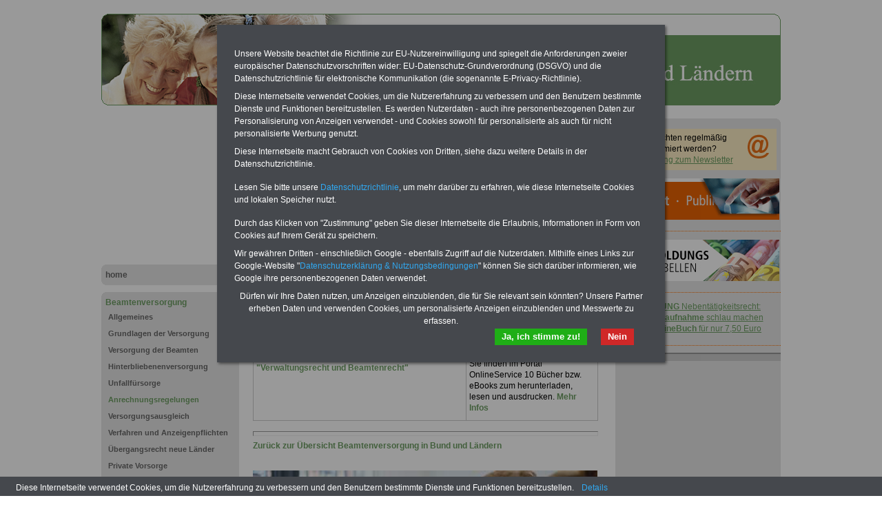

--- FILE ---
content_type: text/html; charset=iso-8859-1
request_url: https://beamtenversorgung-in-bund-und-laendern.de/beamtenversorgung/anrechnungsregelungen
body_size: 10283
content:
<!DOCTYPE html PUBLIC "-//W3C//DTD XHTML 1.0 Transitional//EN" "http://www.w3.org/TR/xhtml1/DTD/xhtml1-transitional.dtd">
<html xmlns="http://www.w3.org/1999/xhtml">
  <head>
    <title>Beamtenversorgung in Bund und Ländern: Anrechnungs- und Ruhensregelungen</title>
    <meta http-equiv="content-type" content="text/html;charset=iso-8859-1" />
<meta name="description" content="Die Internetplattform für den öffentlichen Dienst." />
<meta name="publisher" content="INFO-SERVICE Öffentlicher Dienst/Beamte" />
<meta name="author" content="Internet Access Center Düsseldorf / www.iacd.net" />
<meta name="lang" content="de" />
<meta name="robots" content="index, follow" />
<meta http-equiv="pragma" content="no-cache" />

    <script type="text/javascript" src="/media/js/jquery-1.9.1.min.js"></script>
<script type="text/javascript" src="/media/js/rotation-jq-pi.js"></script>
    <link rel="stylesheet" href="/media/styles/style.bvers.css" type="text/css" />
	<link rel="stylesheet" href="/media/styles/master.dbw.css" type="text/css" />
    <style type="text/css">
.carousel {position:relative;width:240px;height:600px;overflow:hidden;}
.slideDiv {position:relative;top:0;left:0;width:240px;height:auto;}
div.rotation{margin:0 0 10px 0;padding: 2px 0 10px 4px;}
div.rotation img{border:0;}
</style>
    <meta name="robots" content="index, follow" />
    <meta http-equiv="pragma" content="no-cache" />
  </head>
  <body>
    <div id="pageCon"><div id="pageDiv"><a id="anfang" name="anfang"></a>
	<div id="headCon"><div id="headDiv"><img src="/media/gfx/h_beamtenversorgung.jpg"  /></div></div>
	<div id="leftCon"><div id="leftDiv">
	    <div id="ads_LB02">
<script async src="https://pagead2.googlesyndication.com/pagead/js/adsbygoogle.js?client=ca-pub-3725341486846801"
     crossorigin="anonymous"></script>
<!-- pr3725_LB01_200x200 -->
<ins class="adsbygoogle"
     style="display:inline-block;width:200px;height:200px"
     data-ad-client="ca-pub-3725341486846801"
     data-ad-slot="8203127109"></ins>
<script>
     (adsbygoogle = window.adsbygoogle || []).push({});
</script>
</div>

	    <div id="navDiv"><ul>
<span class="c_top"><span class="c1"></span><span class="c2"></span><span class="c3"></span><span class="c4"></span></span><li><a href="/home">home</a><span class="c_bot"><span class="c4"></span><span class="c3"></span><span class="c2"></span><span class="c1"></span></span></li><span class="c_top"><span class="c1"></span><span class="c2"></span><span class="c3"></span><span class="c4"></span></span><li><a href="/beamtenversorgung" class="aktiv">Beamtenversorgung</a><ul><li><a href="/beamtenversorgung/allgemeines">Allgemeines</a></li><li><a href="/beamtenversorgung/grundlagen-der-versorgung">Grundlagen der Versorgung</a></li><li><a href="/beamtenversorgung/versorgung-der-beamten">Versorgung der Beamten</a></li><li><a href="/beamtenversorgung/hinterbliebenenversorgung">Hinterbliebenenversorgung</a></li><li><a href="/beamtenversorgung/unfallfuersorge">Unfallfürsorge</a></li><li><a href="/beamtenversorgung/anrechnungsregelungen" class="aktiv" class="aktiv selected">Anrechnungsregelungen</a></li><li><a href="/beamtenversorgung/versorgungsausgleich">Versorgungsausgleich</a></li><li><a href="/beamtenversorgung/verfahren-und-anzeigenpflichten">Verfahren und Anzeigenpflichten</a></li><li><a href="/beamtenversorgung/uebergangsrecht-neue-laender">Übergangsrecht neue Länder</a></li><li><a href="/beamtenversorgung/private-vorsorge">Private Vorsorge</a></li><li><a href="/beamtenversorgung/bund-und-laender">Bund und Länder</a></li><li><a href="/beamtenversorgung/versorgungsberichte">Versorgungsberichte</a></li><li><a href="/beamtenversorgung/lexikon-zur-beamtenversorgung-von-a-bis-z">Lexikon zur Beamtenversorgung von A bis Z</a></li></ul><span class="c_bot"><span class="c4"></span><span class="c3"></span><span class="c2"></span><span class="c1"></span></span></li><span class="c_top"><span class="c1"></span><span class="c2"></span><span class="c3"></span><span class="c4"></span></span><li><a href="/gesetze-und-vorschriften">Gesetze und Vorschriften</a><span class="c_bot"><span class="c4"></span><span class="c3"></span><span class="c2"></span><span class="c1"></span></span></li><span class="c_top"><span class="c1"></span><span class="c2"></span><span class="c3"></span><span class="c4"></span></span><li><a href="/private-altersvorsorge">Private Altersvorsorge</a><span class="c_bot"><span class="c4"></span><span class="c3"></span><span class="c2"></span><span class="c1"></span></span></li><span class="c_top"><span class="c1"></span><span class="c2"></span><span class="c3"></span><span class="c4"></span></span><li><a href="/beratung">Beratung</a><span class="c_bot"><span class="c4"></span><span class="c3"></span><span class="c2"></span><span class="c1"></span></span></li><span class="c_top"><span class="c1"></span><span class="c2"></span><span class="c3"></span><span class="c4"></span></span><li><a href="/service">Service</a><span class="c_bot"><span class="c4"></span><span class="c3"></span><span class="c2"></span><span class="c1"></span></span></li><span class="c_top"><span class="c1"></span><span class="c2"></span><span class="c3"></span><span class="c4"></span></span><li><a href="/kontakt">Kontakt</a><span class="c_bot"><span class="c4"></span><span class="c3"></span><span class="c2"></span><span class="c1"></span></span></li></ul></div>
	    <div id="ads_LB01">
<script async src="https://pagead2.googlesyndication.com/pagead/js/adsbygoogle.js?client=ca-pub-3725341486846801"
     crossorigin="anonymous"></script>
<!-- pr3725_LB01_200xr -->
<ins class="adsbygoogle"
     style="display:block"
     data-ad-client="ca-pub-3725341486846801"
     data-ad-slot="4653241825"
     data-ad-format="auto"
     data-full-width-responsive="true"></ins>
<script>
     (adsbygoogle = window.adsbygoogle || []).push({});
</script>
</div>

	</div></div>
	<div id="contentCon">
	  <div id="bannerContentTopCon"><div class="bannerBox"><div class="bannerText"><div id="bannerContentTopDiv">
<div class="bannerImg"><a href="https://www.der-oeffentliche-sektor.de/onlineservice" target="_blank"><img src="/media/img/b_onlineservice_2020.gif" alt="" width="234" height="60" /></a></div>
<div class="bannerImg"><a href="https://www.beamten-informationen.de/pdf-service" target="_blank"><img src="/media/img/b_pdf_service_2020.gif" alt="" /></a></div>
</div></div><div style="clear:both"></div></div></div>
	  <div class="clearFloat"></div>
	  <div id="contentDiv"><h2 class="headline">Beamtenversorgung in Bund und Ländern: Anrechnungs- und Ruhensregelungen</h2><!--{BANNER_AdSensePreContent}--><p><table class="tabstyle_1" style="width: 100%;" border="1">
<tbody>
<tr>
<td style="width: 240px;">
<p style="text-align: center;"><strong>Neu aufgelegt: M&auml;rz 2025</strong>&nbsp;</p>
<p><a href="https://www.beamten-informationen.de/bestellungen#beamtenversorgung" target="_blank"><img src="/media/img/ebook_bvr_2022.jpg" alt="" width="300" height="150" /></a></p>
<p>Hier zu ausgew&auml;hlten Anw&auml;lten mit dem Schwerpunkt <a href="https://beamtenversorgungsrecht.de/informationen/anwaltsverzeichnis" target="_blank">"Verwaltungsrecht und Beamtenrecht"</a></p>
</td>
<td style="width: 240px;">
<p align="left"><span style="color: #ff6600; font-size: medium;"><strong>O<span style="color: #000000;">nline</span>S<span style="color: #000000;">ervic</span></strong><span style="color: #000000;"><strong>e</strong>&nbsp;zum Komplettpreis <br />f&uuml;r 10 Euro </span></span></p>
<p>Zum Inklusivpreis von nur 10,00 Euro bei einer Laufzeit von 12 Monaten bleiben Sie in den wichtigsten Fragen zum &Ouml;ffentlichen Dienst und den Beamtenbereich auf dem Laufenden, u.a. <strong>die-beamtenversorgung.de</strong></p>
<p>Sie finden im Portal OnlineService 10 B&uuml;cher bzw. eBooks zum herunterladen, lesen und ausdrucken.&nbsp;<a href="https://www.der-oeffentliche-sektor.de/onlineservice" target="_blank">Mehr Infos</a>&nbsp;</p>
</td>
</tr>
</tbody>
</table>
<hr /></p>
<p><a href="http://www.beamtenversorgung-in-bund-und-laendern.de/beamtenversorgung_bul_uebersicht">Zur&uuml;ck zur &Uuml;bersicht Beamtenversorgung in Bund und L&auml;ndern</a></p>
<p>&nbsp;</p>
<p><img src="/media/img/bvr_2021_063.jpg" alt="" width="500" height="329" /></p>
<p>&nbsp;</p>
<p><strong><span style="font-size: medium;">59 Anrechnungs- und Ruhensregelungen</span></strong></p>
<p>60------<a href="#Anrechnung">Anrechnungs- und Ruhensregelungen</a><br />60------ <a href="#zusammentreffen_mit_Erwerbseinkommen">Zusammentreffen von Versorgungsbez&uuml;gen mit Erwerbs- und Erwerbsersatzeinkommen</a><br />62------<a href="#Zusammentreffen_mehrerer_Versorgungsbezuege">Zusammentreffen mehrerer Versorgungsbez&uuml;ge</a><br />64------<a href="#Zusammentreffen_mehrerer_Versorgungsbezuege_und_Renten">Zusammentreffen von Versorgungsbez&uuml;gen und Renten</a></p>
<p><br /><strong><a name="Anrechnung"></a>Anrechnungs- und Ruhensregelungen</strong></p>
<p><strong>Allgemeines</strong></p>
<p>Das Beamtenversorgungsrecht sieht begrenzende Regelungen f&uuml;r das Zusammentreffen von Versorgungsbez&uuml;gen mit weiteren laufenden Geldzahlungen an einen Versorgungsempf&auml;nger vor. Dies entspricht dem Wesensgehalt des alimentationsbedingten Instituts der Beamtenversorgung, dass es als Untergrenze eine Mindestversorgung und als Obergrenze eine H&ouml;chstversorgung gibt. Im Ergebnis werden durch die Anwendung der jeweiligen Ruhensregelungen beim &Uuml;berschreiten einer definierten, besoldungsgruppenabh&auml;ngigen H&ouml;chstgrenze die Versorgungsbez&uuml;ge nicht mehr vollst&auml;ndig ausgezahlt. Dies betrifft F&auml;lle des Hinzutretens weiteren Erwerbs- und Ersatzeinkommens, zus&auml;tzlicher Renteneink&uuml;nfte sowie anderer (weiterer) Versorgungsbez&uuml;ge. Versorgungsempf&auml;ngerinnen und -empf&auml;nger sind deswegen verpflichtet,<br />dem Dienstherrn den Bezug weiterer Eink&uuml;nfte anzuzeigen. Im Folgenden werden die Grundz&uuml;ge dieser im Einzelfall komplexen Anrechnungsregelungen dargestellt:</p>
<p><strong><a name="zusammentreffen_mit_Erwerbseinkommen"></a>Zusammentreffen von Versorgungsbez&uuml;gen mit Erwerbs- und Erwerbsersatzeinkommen</strong></p>
<p>Neben den Versorgungsbez&uuml;gen k&ouml;nnen Ruhestandsbeamte nur unter bestimmten Voraussetzungen und Grenzen hinzuverdienen, ohne dass die Versorgung gek&uuml;rzt, technisch gesprochen ruhend gestellt wird (&sect; 53 BeamtVG Bund und entsprechendes Landesrecht). Dasselbe gilt auch f&uuml;r Witwen, Witwer und Waisen. Dabei ist insbesondere die Regelaltersgrenze von Bedeutung: Eine Anrechnung findet nach Vollendung des 65. Lebensjahres (seit 2012 das jeweils schrittweise erh&ouml;hte Lebensalter gem&auml;&szlig; der Altersgrenzenanhebung) nur noch in den F&auml;llen statt, in denen ein Erwerbseinkommen aus einer Besch&auml;ftigung im &ouml;ffentlichen Dienst (Verwendungseinkommen) erzielt wird; d.h. aus Besch&auml;ftigung im Dienst von K&ouml;rperschaften, Anstalten, Stiftungen des &ouml;ffentlichen Rechts oder ihrer Verb&auml;nde<br />sowie &uuml;ber- oder zwischenstaatlicher Einrichtungen. Lediglich f&uuml;r hessische Beamte wird bei Bezug von Verwendungseinkommen auch dann keine Anrechnung mehr vorgenommen. Vor Vollendung der Regelaltersgrenze werden Erwerbs- und Erwerbsersatzeinkommen dagegen umfassend ber&uuml;cksichtigt. Ausnahmen davon gibt es dagegen wiederum beim Bund (&sect; 107d BeamtVG) und einigen L&auml;ndern, wenn ein Ruhestandsbeamter im Rahmen von (pauschal formuliert) Fl&uuml;chtlingsbetreuung t&auml;tig ist und dadurch Verwendungseinkommen erzielt.</p>
<p>Diese Einschr&auml;nkungen bedeuten, dass haupts&auml;chlich vorzeitig dienstunf&auml;hige Beamte, Beamte, welche auf eigenen Antrag in den Ruhestand treten, Beamte mit besonderen Altersgrenzen sowie ggf. Hinterbliebene von einer Anrechnung eines Hinzuverdienstes betroffen sind. Eigene Renten wegen Alters oder verminderter Erwerbsf&auml;higkeit und vergleichbare Ersatzleistungen wie Witwenrenten werden im Gegensatz zum Erwerbseinkommen durch die spezielleren Regelungen zum Zusammentreffen von Versorgungsbez&uuml;gen mit Renten &uuml;ber &sect; 55 BeamtVG erfasst (siehe hierzu unten). Wird dagegen ber&uuml;cksichtigungsf&auml;higes Erwerbseinkommen neben der Versorgung bezogen, ruhen die Versorgungsbez&uuml;ge insoweit, als die Gesamteink&uuml;nfte die gesetzlich festgelegte H&ouml;chstgrenze (&sect; 53 Abs. 2 BeamtVG) &uuml;bersteigen. Beim Bund wurde durch die j&uuml;ngste Gesetzes&auml;nderung die Einkommensanrechnung beim Bezug von Waisengeld gestrichen; selbiges ist im Freistaat Sachsen geschehen.</p>
<p><strong><a name="Berechnung_Hinzuverdienst"></a>Berechnung der H&ouml;chstgrenze beim Hinzuverdienst</strong></p>
<p>Mit dem &bdquo;Versorgungsreformgesetz 1998&ldquo; wurden neue H&ouml;chstgrenzen bei den Hinzuverdienstregelungen festgelegt. Ma&szlig;geblich ist jeweils die Summe aus beamtenrechtlicher Versorgung und zus&auml;tzlichen Eink&uuml;nften. F&uuml;r das Zusammentreffen von Versorgungsbez&uuml;gen mit Erwerbs- oder Erwerbsersatzeinkommen gilt seit dem 1. Januar 1999:<br />- F&uuml;r Ruhestandsbeamte bzw. f&uuml;r Witwen und Witwer bilden die ruhegehaltf&auml;higen Dienstbez&uuml;ge aus der Endstufe jener Besoldungsgruppe, aus der das Ruhegehalt berechnet wird, die Einkommensh&ouml;chstgrenze. Die H&ouml;chstgrenze betr&auml;gt mindestens das Anderthalbfache der jeweils ruhegehaltf&auml;higen Dienstbez&uuml;ge aus der Endstufe der Besoldungsgruppe A 4 (Abweichungen bei der Mindesth&ouml;chstgrenze in Bayern, Sachsen, Th&uuml;ringen, Nordrhein-Westfalen und Baden-W&uuml;rttemberg), zuz&uuml;glich des jeweils zustehenden Unterschiedsbetrages nach &sect; 50 Abs. 1 BeamtVG (entspricht dem kinderbezogenen Familienzuschlag). Der kinderbezogene Anteil des Familienzuschlags bleibt somit immer in voller H&ouml;he erhalten.</p>
<p>Somit gelten in diesen F&auml;llen die folgenden beispielhaften Grundgehaltsbetr&auml;ge zuz&uuml;glich etwaiger Amtszulagen, ruhegehaltf&auml;higer Stellenzulagen und ggf. dem Familienzuschlag der Stufe 1 als ma&szlig;gebliche H&ouml;chstgrenze.</p>
<p><br />Tabelle: Beispiele Endgrundgeh&auml;lter der Besoldungsordnung A*</p>
<p><img src="/media/img/bvr_2021_065.jpg" alt="" width="500" height="179" /></p>
<p><em>*Angaben f&uuml;r Beamte des Landes Nordrhein-Westfalen (g&uuml;ltig ab Januar 2019) &ndash; f&uuml;r andere Landes- und Kommunalbeamte oder Bundesbeamte siehe die jeweilige Besoldungstabelle z.B. unter <a href="http://www.besoldung-online.de" target="_blank">www.besoldung-online.de</a></em></p>
<p><br />- F&uuml;r Waisen (Ausnahme: Bund, Sachsen) gilt als H&ouml;chstgrenze der Gesamteink&uuml;nfte 40 Prozent des Betrages, der sich aus der Berechnung f&uuml;r Ruhestandsbeamte oder Witwen ergibt. Der kinderbezogene Anteil des Familienzuschlags bleibt ebenso in voller H&ouml;he erhalten.</p>
<p>- F&uuml;r Ruhestandsbeamte, die dagegen wegen Dienstunf&auml;higkeit, die nicht auf einem Dienstunfall beruhte oder als Schwerbehinderte auf Antrag in den Ruhestand gegangen sind, gelten &ndash; bis zur Vollendung des 65. (67.) Lebensjahres &ndash; 71,75 Prozent (= der H&ouml;chstruhegehaltssatz) der sich nach der (in obiger Tabelle exemplarisch dargestellten) Berechnung f&uuml;r Ruhestandsbeamte und Witwen ergebenden H&ouml;chstgrenze. Hinzugerechnet wird ein monatlicher Betrag in H&ouml;he von 325 bis 525 Euro als bundesweit unterschiedlich geregelter Pauschalbetrag. Dieser Betrag entstammt urspr&uuml;nglich entsprechenden Unsch&auml;dlichkeitsregelungen beim vorzeitigen Bezug von Renten. Die jeweilige H&ouml;chstgrenze erh&ouml;ht sich gegebenenfalls um beamtenrechtliche Sonderzahlungen (&bdquo;Weihnachts- bzw. Urlaubsgeld&ldquo;) je nach j&auml;hrlicher bzw. monatlicher Zahlungsweise (vgl. hierzu die etwaigen Sonderzahlungen f&uuml;r Versorgungsempf&auml;nger im Kapitel Seite 97 ff. &bdquo;Aktuelles aus Bund und L&auml;ndern&ldquo;).</p>
<p><strong><a name="Ruhendstellung"></a>Ruhendstellung von Versorgungsbez&uuml;gen</strong></p>
<p>Sofern und soweit die Gesamtversorgung aus beamtenrechtlichem Versorgungsbezug und Hinzuverdienst die jeweilige H&ouml;chstgrenze &uuml;berschreitet, werden die Versorgungsbez&uuml;ge entsprechend ruhend gestellt. Das Ruhen bedeutet dabei, dass die Versorgungsbez&uuml;ge um den die individuelle H&ouml;chstgrenze &uuml;bersteigenden Betrag vermindert werden. Allerdings muss mindestens ein Betrag in H&ouml;he von 20 Prozent der Versorgungsbez&uuml;ge erhalten bleiben (&bdquo;Mindestbelassung&ldquo;).<br />Ausgenommen von der sog. Mindestbelassung ist lediglich ein Verwendungseinkommen (Einkommen aus dem &ouml;ffentlichen Dienst), welches mindestens aus derselben Besoldungsgruppe oder einer vergleichbaren Verg&uuml;tungsgruppe berechnet wird.</p>
<p><strong><a name="Erwerbseinkommen"></a>Erwerbseinkommen und Erwerbsersatzeinkommen</strong></p>
<p>Eink&uuml;nfte aus nichtselbstst&auml;ndiger T&auml;tigkeit innerhalb und au&szlig;erhalb des &ouml;ffentlichen Dienstes einschlie&szlig;lich Abfindungen, aus selbstst&auml;ndiger Arbeit, aus Gewerbebetrieb sowie aus der Land- und Forstwirtschaft sind Erwerbseinkommen. Die Eink&uuml;nfte im Sinne von &sect; 53 Absatz 7 BeamtVG entsprechen dabei grunds&auml;tzlich der einkommenssteuerrechtlichen Definition unter Ber&uuml;cksichtigung versorgungsrechtlicher Besonderheiten und vermindern sich um die darauf entfallenden und nachweislich anerkannten Werbungskosten (Pauschbetrag bzw. durch entsprechende Nachweise im Einzelfall). Nicht zum Erwerbseinkommen z&auml;hlen dagegen eine satzungsgem&auml;&szlig;e &ndash; ggf. nur steuerfreie &ndash; Aufwandsentsch&auml;digung (z. B. Sitzungsgeld in Kommunalvertretungen), gew&auml;hrte Jubil&auml;umszuwendungen oder ein Unfallausgleich. Bei den Aufwandsentsch&auml;digungen wird mittlerweile in einzelnen Bundesl&auml;ndern darauf abgestellt, dass diese anrechnungsfreien Betr&auml;ge steuerfrei gew&auml;hrt werden.</p>
<p>Erwerbsersatzeinkommen sind Leistungen, die aufgrund oder in entsprechender Anwendung &ouml;ffentlich-rechtlicher Vorschriften kurzfristig erbracht werden, um Erwerbseinkommen zu ersetzen. Dazu geh&ouml;ren gem&auml;&szlig; &sect; 18a Abs. 3 Satz 1 Nr. 1 SGB IV u.a. Krankengeld, Verletztengeld, Versorgungskrankengeld, Mutterschaftsgeld, &Uuml;bergangsgeld, Unterhaltsgeld, Kurzarbeitergeld, Arbeitslosengeld, Insolvenzgeld oder andere vergleichbare Leistungen).</p>
<p><strong><a name="Anzeigepflichten"></a>Anzeigepflichten</strong></p>
<p>Die Aufnahme oder der Wechsel einer T&auml;tigkeit, der Bezug von Eink&uuml;nften, einschlie&szlig;lich der Ver&auml;nderung der H&ouml;he der Eink&uuml;nfte, ist der die Versorgungsbez&uuml;ge regelnden Stelle anzuzeigen; auf Verlangen sind Nachweise vorzulegen (N&auml;heres im Kapitel &bdquo;Verfahren und Anzeigepflichten&ldquo; auf der Seite 75). Die Festsetzung der Versorgungsbez&uuml;ge steht bez&uuml;glich der Ruhensvorschriften daher grunds&auml;tzlich unter einem gesetzlichen Vorbehalt, was ggf. zu r&uuml;ckwirkenden Anrechnungen f&uuml;hren kann.</p>
<p><strong><a name="Zusammentreffen_mehrerer_Versorgungsbezuege"></a>Zusammentreffen mehrerer Versorgungsbez&uuml;ge</strong></p>
<p>Hat ein Beamter Anspruch auf zwei oder mehrere voneinander unabh&auml;ngige Versorgungsanspr&uuml;che (vgl. &sect; 63 BeamtVG), so ist &sect; 54 BeamtVG (bzw. entsprechendes Landesrecht) anzuwenden. &Uuml;berwiegend betrifft dies den Fall des Anspruchs auf Ruhegehalt und zugleich beamtenrechtliche Hinterbliebenversorgung. Diese Ruhensregelung soll verhindern, dass mehrere Versorgungszahlungen aus &ouml;ffentlichen Kassen ungek&uuml;rzt an eine Person erfolgen k&ouml;nnen. Grunds&auml;tzlich wird der zuletzt erworbene Versorgungsbezug ungek&uuml;rzt gezahlt. Vom fr&uuml;her erworbenen Versorgungsbezug verbleibt nur so viel, bis die in &sect; 54 Abs. 2 BeamtVG bezeichnete H&ouml;chstgrenze erreicht ist. Die Berechnung ist im Einzelnen &ndash; erst recht, wenn die Versorgungsbez&uuml;ge aus verschiedenen Rechtskreisen stammen oder gar ein Versorgungsausgleich enthalten ist &ndash; sehr komplex. Der die H&ouml;chstgrenze &uuml;bersteigende Betrag ruht. Erreicht oder &uuml;bersteigt der sp&auml;tere Versorgungsbezug<br />die H&ouml;chstgrenze, ruht der fr&uuml;here Bezug unter Umst&auml;nden ganz, sofern kein Mindestbelassungsbetrag zusteht oder mindestens ein Betrag in H&ouml;he des Unfallausgleichs zu zahlen ist. Eine Verminderung des bisherigen Zahlbetrags der Versorgungsbez&uuml;ge durch das Hinzutreten eines weiteren Versorgungsbezugs ist dagegen ausgeschlossen.</p>
<p>&nbsp;</p>
<p style="text-align: center;"><em>Beispiel: Zusammentreffen mehrerer Versorgungsbez&uuml;ge</em></p>
<p style="text-align: center;"><img style="display: block; margin-left: auto; margin-right: auto;" src="/media/img/bv_2020_063_1.jpg" alt="" width="500" height="311" /> <em>Die neue Gesamtversorgung darf insgesamt nicht hinter der fr&uuml;heren Versorgung zur&uuml;ckbleiben</em>.</p>
<p>&nbsp;</p>
<p>Neben den Regelversorgungsbez&uuml;gen (Ruhegehalt, Witwen- oder Waisengeld) sind auch Sonderzahlungen oder der Unterschiedsbetrag nach &sect; 50 Abs. 1 BeamtVG (kinderbezogener Familienzuschlag) einbezogen. Ma&szlig;gebend sind die Brutto-Bez&uuml;ge entsprechend der Pensionsfestsetzung. Ausgenommen von der Ruhensregelung des &sect; 54 BeamtVG sind dagegen &Uuml;bergangsgeld, Kindergeld, der Unfallausgleich oder Sterbegeld.</p>
<p><br /><strong><em>Beispiel: &bdquo;Beamtenehe&ldquo;</em></strong><br /><em>- Beide Eheleute sind Beamte. Nach dem Tod des einen hat der andere Anspruch auf Witwen-/Witwergeld. Steht der &uuml;berlebende Ehegatte noch im aktiven Dienst als Beamter, unterliegt sein Witwengeld der Anrechnung &uuml;ber &sect; 53 BeamtVG (Zusammentreffen von Versorgungsbez&uuml;gen mit Erwerbseinkommen). Nach Eintritt in den Ruhestand unterliegt das Witwengeld als zuerst erworbener Anspruch der Ruhensregelung nach &sect; 54 Abs. 1 Nr. 3 BeamtVG.</em><br /><em>- Befinden sich beide Ehegatten mit jeweils eigenen Versorgungsanspr&uuml;chen im Ruhestand, wird nach Ableben des Ehegatten das neu zustehende Witwengeld ungek&uuml;rzt gezahlt, w&auml;hrend das eigene Ruhegehalt der Ruhensregelung unterliegt (&sect; 54 Abs. 4 BeamtVG).</em></p>
<p style="text-align: center;"><br /><em>Berechnung der H&ouml;chstgrenze</em></p>
<p><img style="display: block; margin-left: auto; margin-right: auto;" src="/media/img/bv_2020_064.jpg" alt="" width="500" height="377" /></p>
<p>&nbsp;</p>
<p style="text-align: center;">Weitere Beispiele im ServicePortal unter www.beamtenversorgung-in-bund-und-l&auml;ndern.de</p>
<p><br /><strong><a name="Zusammentreffen_mehrerer_Versorgungsbezuege_und_Renten"></a>Zusammentreffen von Versorgungsbez&uuml;gen und Renten</strong></p>
<p>Die komplexe Vorschrift des &sect; 55 BeamtVG Bund und entsprechendes Landesrecht regelt, welche Auswirkungen sich beim Zusammentreffen von Versorgungsbez&uuml;gen mit Renten ergeben. Danach kommt es nicht darauf an, ob Rentenzeiten<br />zugleich als ruhegehaltf&auml;hige Dienstzeiten in der Versorgung ber&uuml;cksichtigt wurden, sondern nur darauf, ob neben der Versorgung auch eine Rente zusteht. Die Rente ist auch zu ber&uuml;cksichtigen, wenn sie ausschlie&szlig;lich auf einer Erwerbst&auml;tigkeit beruht, die erst nach Eintritt in den Ruhestand aufgenommen wurde. Als Ausfluss aus dem Alimentationsprinzip k&ouml;nnen Beamte so durch rentenversicherungspflichtige Besch&auml;ftigungszeiten ihre Gesamtversorgung nicht &uuml;ber die festgelegte H&ouml;chstgrenze steigern. Durch ein Zusammentreffen von Rente und Versorgung soll der Beamte nicht bessergestellt werden als ein regul&auml;rer Lebenszeitbeamter ohne hinzutretende Renteneink&uuml;nfte &ndash; diese gesetzgeberische Zielsetzung ist vom Bundesverfassungsgericht mehrfach best&auml;tigt worden. Ankn&uuml;pfungspunkt ist das zuletzt innegehabte Amt und nicht rentenversicherungsrechtliche Regelungen.</p>
<p>Die Gesamtversorgung aus Beamtenversorgung und Rente darf den Betrag nicht &uuml;berschreiten, der sich aus der in &sect; 55 Abs. 2 BeamtVG geregelten H&ouml;chstgrenze ergibt. Rententeile aufgrund freiwilliger Versicherung, zu denen der Arbeitgeber nicht mindestens die H&auml;lfte der Beitr&auml;ge oder entsprechende Zusch&uuml;sse geleistet hat, werden nicht angerechnet (so z.B. auch bei selbst aufgebauten&nbsp; Lebensversicherungen). Ebenfalls nicht als anrechenbare Rente z&auml;hlt die sog. Riester-Rente aus privaten und steuerlich gef&ouml;rderten Altersvorsorgevertr&auml;gen (Siehe hierzu auch Kapitel &bdquo;Private Altersvorsorge&ldquo;).</p>
<p><strong>Zu ber&uuml;cksichtigende Rentenleistungen</strong></p>
<p>Als Renten gelten<br />- Renten aus den gesetzlichen Rentenversicherungen (z.B. Deutsche Rentenversicherung &ndash; ehemals BfA, LVA)<br />- Landwirtschaftsrenten (beim Bund und in einigen Bundesl&auml;ndern)<br />- Renten aus einer zus&auml;tzlichen Alters- oder Hinterbliebenenversorgung f&uuml;r Angeh&ouml;rige des &ouml;ffentlichen Dienstes (z.B. VBL-Renten)<br />- Renten aus der gesetzlichen Unfallversicherung, wobei ein dem Unfallausgleich (&sect; 35 BeamtVG) entsprechender Betrag unber&uuml;cksichtigt bleibt; bei einer Minderung der Erwerbsf&auml;higkeit um 20 vom Hundert bleiben zwei Drittel der Mindestgrundrente nach dem Bundesversorgungsgesetz, bei einer Minderung der Erwerbsf&auml;higkeit um 10 vom Hundert ein Drittel der Mindestgrundrente nach dem Bundesversorgungsgesetz unber&uuml;cksichtigt<br />- Leistungen aus einer berufsst&auml;ndischen Versorgungseinrichtung oder aus einer Befreienden Lebensversicherung, zu denen der Arbeitgeber auf Grund eines Besch&auml;ftigungsverh&auml;ltnisses im &ouml;ffentlichen Dienst mindestens die H&auml;lfte der Beitr&auml;ge oder Zusch&uuml;sse in dieser H&ouml;he geleistet hat.<br />- Auslandsrenten (soweit nicht aus dem europ&auml;ischen Wirtschaftsraum EWR und nur sofern sie nicht von der Dauer der zur&uuml;ckgelegten Versicherungs- und Wohnzeiten abh&auml;ngig sind).</p>
<p><br /><strong><em>Anrechnungsfreie Renten</em></strong><br /><em>Anrechnungsfrei bleibt im Rahmen einer Besitzstandsregelung ein Anteil von 40 Prozent der Rente, sofern das Beamtenverh&auml;ltnis bereits vor dem 1. Januar 1966 begr&uuml;ndet worden ist.</em><br /><em>Ebenfalls ohne Ber&uuml;cksichtigung bleiben Rententeile, welche auf freiwilliger Weiterversicherung oder Selbstversicherung in der gesetzlichen Rente beruhen.</em><br /><em>Nicht zu ber&uuml;cksichtigen sind weiterhin Hinterbliebenenrenten an Ruhestandsbeamte aus einer Besch&auml;ftigung des verstorbenen Ehegatten oder f&uuml;r Witwen- und Waisengeldbezieher solche Renten, welche auf einer eigenen Besch&auml;ftigung</em><br /><em>beruhen. In ersterem Fall erfolgt aber grunds&auml;tzlich eine Anrechnung der eigenen Versorgungsbez&uuml;ge auf die H&ouml;he der Hinterbliebenenrente nach sozialrechtlichen Vorschriften (&sect; 97 SGB VI).</em><br /><br />Als H&ouml;chstgrenze gilt der Betrag, der sich als Ruhegehalt zuz&uuml;glich des Unterschiedsbetrages nach &sect; 50 Abs. 1 BeamtVG ergibt, wenn der Berechnung zugrunde gelegt werden:<br />- bei den ruhegehaltf&auml;higen Dienstbez&uuml;gen die Endstufe der Besoldungsgruppe, aus der sich das Ruhegehalt berechnet<br />- als ruhegehaltf&auml;hige Dienstzeit die Zeit vom vollendeten siebzehnten Lebensjahr bis zum Eintritt des Versorgungsfalles zuz&uuml;glich evtl. Erh&ouml;hungszeiten (z. B. &sect;&sect; 7, 13 Abs. 2 BeamtVG) sowie die bei der Rente ber&uuml;cksichtigten Zeiten einer rentenversicherungspflichtigen Besch&auml;ftigung oder T&auml;tigkeit nach Eintritt des Versorgungsfalles.</p>
<p>Damit werden z.B. auch Zeiten dann voll ber&uuml;cksichtigt, wenn der Beamte jahrelang nicht besch&auml;ftigt war. Nach dem &Uuml;berwechseln vom System der gesetzlichen Rentenversicherung in die Beamtenversorgung wird so neben dem Ruhegehalt die Rente anrechnungsfrei belassen, die sich zur Deckung der &bdquo;Versorgungsl&uuml;cke&ldquo; aus Zeiten der &bdquo;Nichtdienstleistung&ldquo; als Beamter ergibt. Renten aufgrund von freiwilligen Beitr&auml;gen oder H&ouml;herversicherung, zu denen der Arbeitnehmer mehr als die H&auml;lfte der Beitr&auml;ge selbst getragen hat, sollen dem Versorgungsempf&auml;nger erhalten bleiben. Wird dagegen eine Rente nicht beantragt oder auf eine solche verzichtet, wird dennoch der Betrag zugrunde gelegt, den der Leistungstr&auml;ger zu zahlen h&auml;tte.</p>
<p style="text-align: center;"><br /><em>Beispiel: Zusammentreffen von Ruhegehalt und Rente</em></p>
<p><img style="display: block; margin-left: auto; margin-right: auto;" src="/media/img/bv_2020_066.jpg" alt="" width="500" height="224" /></p>
<p>&nbsp;</p>
<p>In den allermeisten F&auml;llen wird die H&ouml;chstgrenze 71,75 Prozent der jeweils ruhegehaltf&auml;higen Dienstbez&uuml;ge betragen, mithin dem m&ouml;glichen H&ouml;chstruhegehalt aus der jeweils erreichten Besoldungsgruppe entsprechen.</p>
<p>Ist das zugrunde liegende Ruhegehalt um einen Versorgungsabschlag nach &sect; 14 Abs. 3 BeamtVG gemindert, ist diese Minderung auch bei der Festsetzung der H&ouml;chstgrenze entsprechend zu ber&uuml;cksichtigen. Bei Witwen/Witwern und Waisen ermittelt sich die H&ouml;chstgrenze entsprechend der Anwendung der f&uuml;r Witwengeld bzw. Waisengeld einschl&auml;gigen Vorschriften. Das bedeutet, dass das dem H&ouml;chstruhegehalt entspringende Witwen- oder Waisengeld in aller Regel die H&ouml;chstgrenze bildet. Renten aus eigener Erwerbst&auml;tigkeit sind dabei &ndash; wie bereits oben erw&auml;hnt &ndash; nicht anzurechnen.</p>
<p>Werden beamtenrechtliche Sonderzahlungen gew&auml;hrt, erh&ouml;ht sich die H&ouml;chstgrenze in diesen Monaten entsprechend.</p>
<hr />
<p>&nbsp;</p>
<p><table class="tabstyle_1" style="width: 100%;" border="1">
<tbody>
<tr>
<td style="width: 200px;"><a href="https://www.beamten-informationen.de/bestellungen#usb" target="_blank"><strong><span style="color: #000000; font-size: small;"><img src="/media/img/usb_stick_ratgeber.jpg" alt="" width="154" height="74" /></span></strong></a></td>
<td style="width: 2800px;">
<p><strong>Das besondere Angebot zum Inklusivpreis von 22,50 Euro mit Versand &amp; MwSt. </strong></p>
<p>Der INFO-SERVICE &Ouml;ffentliche Dienst/Beamte informiert seit 1997 - also seit mehr als 25 Jahren - die Besch&auml;ftigten des &ouml;ffentlichen Dienstes zu wichtigen Themen rund um Einkommen und Arbeitsbedingungen, u.a. auch zum Thema&nbsp;<strong>rund um die Beamtenversorgung in Bund und L&auml;ndern</strong>. Auf dem USB-Stick (32 GB) sind&nbsp;<strong>acht B&uuml;cher aufgespielt, davon drei </strong>OnlineB&uuml;cher&nbsp;<strong>Wissenswertes f&uuml;r Beamtinnen und Beamte</strong>, <strong>Beamtenversorgung in Bund und L&auml;ndern </strong>und <strong>Beihilferecht in Bund und L&auml;ndern</strong>. sowie&nbsp;<strong>f&uuml;nf eBooks</strong>: Nebent&auml;tigkeitsrecht, Tarifrecht (TV&ouml;D, TV-L), Berufseinstieg im &ouml;ffentlichen Dienst, Rund ums Geld im &ouml;ffentlichen Sektor und Frauen im &ouml;ffentlichen Dienst <a href="https://www.beamten-informationen.de/bestellungen#usb" target="_blank">&gt;&gt;&gt;Hier zum Bestellformular</a></p>
</td>
</tr>
</tbody>
</table>
<hr style="width: 100%; height: 2px;" /><span style="font-size: xx-small;">UT REd G20210810 / 20200405</span></p><div class="hr"></div><!--{AdSensePreList}--><div id="teaserDiv"></div></div>
	  <div id="footCon"><div id="footLine"><a href="/">Startseite</a> <span class="color">|</span> <a href="/kontakt">Kontakt</a> <span class="color">|</span> <a target="_blank" href="/media/pdf/Datenschutzerklaerung-DSGVO-Marketing-Oeffentlicher-Dienst-2019.pdf">Datenschutz</a> <span class="color">|</span> <a href="/kontakt/impressum">Impressum</a> <br>www.beamtenversorgung-in-bund-und-laendern.de &copy; 2026 </div></div>
	</div>
	<div id="rightCon"><div id="rightDiv">
	    <div class="panelCorny">
	      <span class="c_top"><span class="c1"></span><span class="c2"></span><span class="c3"></span><span class="c4"></span></span>
	      <div class="wrap"><div class="bannerImg" id="banner_nl_oesektor" style="width:234px;height:60px;background-color:#FFEFC6;margin:10px 0 10px 0px;">
  <div style="padding:5px;"><a target="_blank" href="https://www.die-oeffentliche-verwaltung.de/startseite/newsletter"><img src="/media/gfx/nl_at.gif" style="display:block;float:right;width:42px;height:42px;"></a>Sie m&ouml;chten regelm&auml;&szlig;ig informiert werden?<br/><a target="_blank" href="https://www.die-oeffentliche-verwaltung.de/startseite/newsletter">Anmeldung zum Newsletter</a>
    <div style="clear:both"></div>
  </div>
</div>

		<!--{BANNER_slot_01r}--><!--{BANNER_slot_02r}--><!--{BANNER_slot_03r}-->
		<div class="datawrapper" data-show="3" data-duration="1" data-transition="9"><div class="carousel"><div class="slideDiv"><div class="bannerBox"><div class="bannerText"><div class="rotation">
<p><a href="http://www.besoldung-in-bund-und-laendern.de" target="_blank"><img src="/media/img/b_besoldungstabellen.jpg" alt="" /></a></p>
</div>
<div class="rotation">
<p style="text-align: center;"><a href="https://www.beamten-informationen.de/bestellungen#neben" target="_blank"><strong>ACHTUNG</strong> Nebent&auml;tigkeitsrecht:<br /><strong>vor Jobaufnahme</strong> schlau machen<br />&gt;&gt;&gt;<strong>OnlineBuch</strong> f&uuml;r nur 7,50 Euro</a></p>
</div>
<div class="rotation">
<p><a href="https://www.der-oeffentliche-sektor.de/onlineservice" target="_blank"><img src="/media/img/b_onlineservice_2020.gif" alt="" /></a></p>
</div></div><div style="clear:both"></div></div></div></div><div id="endCarousel"></div></div>
		<!--{BANNER_slot_04r}--><!--{BANNER_slot_05r}-->
		<div class="adsBox"><div class="adsBox" style="margin-top:10px;">
<script type="text/javascript"><!--
google_ad_client = "pub-3725341486846801";
/* bvibul,160x600, Erstellt 14.04.11 */
google_ad_slot = "5484842014";
google_ad_width = 160;
google_ad_height = 600;
//-->
</script>
<script type="text/javascript"
src="https://pagead2.googlesyndication.com/pagead/show_ads.js">
</script>
</div>
</div>
	      </div>
	      <span class="c_bot"><span class="c4"></span><span class="c3"></span><span class="c2"></span><span class="c1"></span></span>
	      
	    </div>
	</div></div>
	<div class="clearFloat">&nbsp;</div>
    </div></div>
    <script type="text/javascript" src="/media/js/cookie-bar-master-v2/cookiebar-latest.min.js?always=1&noGeoIp=1&thirdparty=1&blocking=1&privacyPage=%2Fmedia%2Fpdf%2FDatenschutzerklaerung-DSGVO-Marketing-Oeffentlicher-Dienst-2019.pdf&theme=grey&forceLang=de&showNoConsent=1"></script>
  </body>
</html>


--- FILE ---
content_type: text/html; charset=utf-8
request_url: https://www.google.com/recaptcha/api2/aframe
body_size: 266
content:
<!DOCTYPE HTML><html><head><meta http-equiv="content-type" content="text/html; charset=UTF-8"></head><body><script nonce="KA8Gtol3VbDIhAfSoJt_qQ">/** Anti-fraud and anti-abuse applications only. See google.com/recaptcha */ try{var clients={'sodar':'https://pagead2.googlesyndication.com/pagead/sodar?'};window.addEventListener("message",function(a){try{if(a.source===window.parent){var b=JSON.parse(a.data);var c=clients[b['id']];if(c){var d=document.createElement('img');d.src=c+b['params']+'&rc='+(localStorage.getItem("rc::a")?sessionStorage.getItem("rc::b"):"");window.document.body.appendChild(d);sessionStorage.setItem("rc::e",parseInt(sessionStorage.getItem("rc::e")||0)+1);localStorage.setItem("rc::h",'1768731309808');}}}catch(b){}});window.parent.postMessage("_grecaptcha_ready", "*");}catch(b){}</script></body></html>

--- FILE ---
content_type: text/css
request_url: https://beamtenversorgung-in-bund-und-laendern.de/media/styles/style.bvers.css
body_size: 1998
content:
html, body {width:100%;height:100%;}
body {
	margin:0px;	padding:0px;
	background-color:#FFF;
	text-align:center;
}
#rte1 body{text-align: left !important;}

table {
	border-collapse: collapse;
}
td {
	vertical-align:top;
}

hr {color:#679B6A;height:1px;}
img {margin:0px;padding:0px;vertical-align: bottom;}
a img {border:0px;}

.clearFloat {
	clear:both;
	font-size:0px;
	line-height:0px;
	margin:0px;
	padding:0px;
	height:1px;	
}

.hr {height:1px;width:100%;border-bottom:1px dotted #679B6A;margin:6px 0px 6px 0px;}
.color {color:#6E9E64;}

#pageCon {
	position:relative;
	left:0px;
	top:20px;
	width:987px;
	height:auto;
	margin:0px auto;
	padding:0 10px;
	text-align:left;
}
#pageDiv {
	width:100%;
	height:auto;
	min-height:100%;
	margin:0px;
	padding:0px;
	text-align:left;
}
#headCon{
	width:100%;
	height:133px;
	margin:0px;
	padding:0px;
	background-color:#FFF;
	clear:both;
}
#headDiv{
	width:100%;
	margin:0;
	padding:0px;
}
#leftCon {
	position:absolute;
	top:140px;
	left:10px;
	width:200px;
	height:auto;
	margin:auto;
	padding:0px;
}
	#leftDiv {
		margin-top:12px;
	}
	#wrapAdsLeft .wrap{
		background-color:#E6E6E6;
	}
	#wrapAdsLeft .wrap div{
		margin:0 5px;
	}
	#leftTopBanner .rightColBoxBorder{
		margin-top:6px;
	}
#rightCon {
	position:absolute;
	top:140px;
	right:5px;
	width:246px;
	height:auto;
	text-align:center;
	/* background: url('/media/gfx/bg_gr_246.gif') repeat-y right; */
}
	#rightDiv{
		/* width:176px; */
		height:auto;
		margin:12px 6px 0 0;
		/* overflow:hidden; */
	}
	#rightDiv .panelCorny .wrap{
		/* margin:0 3px 6px 3px; */
	}
		#rightDiv .panelCorny{
			background-color:#E6E6E6;
		}
		#rightDiv .panelCorny .c_top, #rightDiv .panelCorny .c_bot{
			display:block;
			background-color: #FFF;
		}
#contentCon{
	height:auto;
	margin:0px 246px 0px 200px;
	padding:0px;
}

#footCon{
	height:auto;
	padding:12px 20px 6px 20px;
	text-align:center;
}
#footLine{
	width:100%;
	height:auto;
	margin:auto;
	color:#999;
}
#footLine a {
	text-decoration:none;
	color:#999;
}
#footLine a:hover,#footLine a:active{
	color:#6E9E64;text-decoration:underline;
}

/**	corny		**/
span.c_top span, span.c_bot span{
	display:block;
	height: 1px;
    overflow: hidden; 
	background-color:#E6E6E6;
}
span.c1{margin: 0 5px;}
span.c2{margin: 0 3px}
span.c3{margin: 0 2px}
span.c_top span.c4, span.c_bot span.c4{
	margin: 0 1px;
	height: 2px;
	padding:0;
}




/***	contentDiv	***/
#contentDiv{
	padding:12px 20px 20px 20px;
	height:480px;
		min-height:480px;
		height:auto;
}
#contentDiv table {
	border:0px solid #CCC;
	border-collapse: collapse;
}
#contentDiv td {
	border:0px;
	border-style:hidden;
	vertical-align:top;
	padding:4px;
}
#contentDiv .tabstyle_1,#rte1 .tabstyle_1 {border-collapse:collapse;border:1px solid #CCC;}
#contentDiv .tabstyle_1 td,#rte1 .tabstyle_1 td {border-width:1px;border-style:solid;border-color:#CCC;}
#contentDiv .tabstyle_2,#rte1 .tabstyle_2 {border-collapse:collapse;border:1px solid #CD736B;}
#contentDiv .tabstyle_2 td,#rte1 .tabstyle_2 td {border-width:1px;border-style:solid;border-color:#CD736B;}

#contentDiv .imgtab_right,#rte1 .imgtab_right {border:0px;float:right;margin:0px 0px 6px 0px;}
#contentDiv .imgtab_left ,#rte1 .imgtab_left{border:0px;float:left;margin:0px 6px 6px 0px;}
.imgtab_right {border:0px;float:right;margin:0px 0px 6px 0px;}
.imgtab_left {border:0px;float:left;margin:0px 6px 6px 0px;}
.img_right {border:0px;float:right;margin:0px 0px 3px 3px;}
.img_left {border:0px;float:left;margin:0px 3px 3px 0px;}
#contentDiv a {
	/* color:#A71C21; */
	color:#6E9E64;
	font-weight:bold;text-decoration:none;
}
#contentDiv a:hover {text-decoration:underline;}

/***	navi	***/
#navDiv{margin-top:12px;}
#navDiv ul{
	margin:0px;
	padding:0px;
}
#navDiv ul li{
	display:block; margin:0px 0px 10px 0px;
	
}
#navDiv ul li a{
	display:block;
	margin:0px;
	padding:0px 0px 0px 6px;
	height: 20px;
		min-height:20px;
		height:auto;
	font-size: 12px;
	font-weight: bold;
	line-height:20px;
	text-align:left;
	color: #676767;
	/* border-bottom:2px solid #A71C21; */
	vertical-align:bottom;
	/*background-color: #777;
	border-style:solid;
	border-color:#FFF;
	border-width:1px 1px 0px 1px;	
	*/
	text-decoration:none;
	background-color:#E6E6E6;
}
#navDiv .aktiv {
	/* color: #A71C21; */
	color: #6E9E64;
	/* background-color: #EECDC6; */
	
}
#navDiv ul li a:hover { 
	color: #6E9E64;
	/* background-color: #A71C21; */
}
#navDiv ul li ul {margin:0;}
#navDiv ul li ul li ul {margin:0;}
#navDiv ul li ul li{
	margin:0px;padding:0px;
}
#navDiv ul li ul li ul li{margin:0px;}
#navDiv ul li ul li a{
	display:block; margin:0px;
	font-size:11px;
	line-height:14px;
	color:#676767;
	font-weight:bold;
	background-color:#E6E6E6;
	padding:4px 0px 0px 10px;
	border-bottom:0px solid gold;
/*background-image: url(/infoservice/media/gfx/dummy.gif); 
background-repeat: no-repeat; 
background-position: 8px;*/
}
#navDiv ul li ul li ul li a{
	display:block; margin:0px;
	font-size:11px;
	font-weight:normal;
	color:#000;
	background-color:#EFEFEF;
	padding-left:16px;
	height:auto;
}
#navDivLastLine {
	height:1px;
	font-size:0px;
	line-height:0px;
	margin:0px;
	padding:0px;
	border:0px;
	/*background-color:#FFF;*/
}

#teaserListDiv{}
#teaserListHeadDiv{}
.teaserListToday{font-weight:bold;}
.teaserListToday li{color:#A71C21;margin:0 0 1.3em 0;}
.teaserListToday li a{color:#000;}
.teaserListToday li a:hover{color:#A71C21;}
/*.teaserListToday li a:active,.teaserListToday li a:visited{}*/

.teaserList{}
.teaserList li{color:#A71C21;margin:0 0 1.3em 0;font-weight:bold;}
.teaserList li a{color:#000;}
.teaserList li a:hover{color:#A71C21;}

/*.teaserList li a:active,.teaserList li a:visited{}*/

.teaserDate{float:right;font-size:0.8em;color:#A71C21;}
.teaserInfo{color:#A71C21;font-weight:bold;margin-top:12px;}

/* banner and teaser rightDiv	*/
#rightDiv .bannerBox{
	font-size:11px;
	line-height:14px;
	text-align:left;
}
#rightDiv .bannerText{
	margin:0 2px 0 4px;
}
#rightDiv .bannerText .iBannerBox{
	width:auto !important;
	height:auto !important;
}
#rightDiv .bannerBox{
	margin:12px 0;
}
#rightDiv .bannerImg{
	margin:12px 0 0 0;
}

/***	typo	***/
body,.text{
	font-family: Arial, Helvetica, sans-serif;
	font-size: 0.9em;
	font-weight: normal;
	line-height: 1.2em;
}
#contentDiv {
	font-family: Arial, Helvetica, sans-serif;
	font-size: 0.9em;
	font-weight: normal;
	line-height: 1.2em;
}

.nocontent{width:98%;height:140px;}

.labelDivLL {background-color:#CFCFCF;padding:2px;margin:0px;}
.labelDivHL {background-color:#EFEFEF;padding:2px;margin:0px;}

.labelDivLL label, .labelDivHL label {display:block;float:left;border:0px solid #FF0000;width:95px;text-align:right;margin:2px 2px 0px 0px;}


h1 {font-size:2em;margin-bottom:1em;}
h2 {font-size:1.5em;margin-bottom:1em;}
h3 {font-size:1.3em;margin-bottom:1em;}
h4 {font-size:1.13em;margin-bottom:1em;}
h5 {font-size:1em;margin-bottom:1em;}

p {margin:0 0 0.6em 0;}

.headline {font-size:1.2em;color:#000;line-height:130% !important;}
.bu{
 font-size: 11px; color: #6E9E64; 
 text-align:center;
}
#rightDiv a,#rightDiv a:visited,#rightDiv a:active {
	color:#6E9E64;
}
#adSensePreC {
	margin:0 0 10px 0;
}

#ratDiv{
	font-size:12px !important;
	line-height:16px;
	width:740px;
	margin:15px 0 20px 30px;
}
.adsBox{
	margin:12px auto;
}